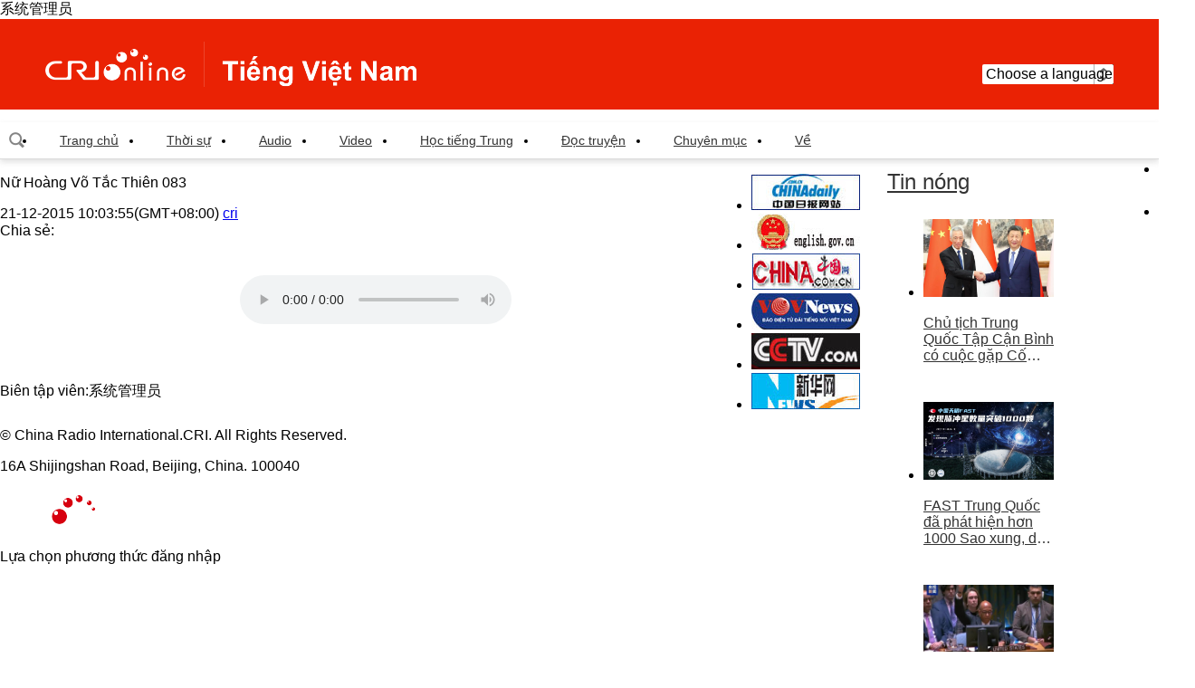

--- FILE ---
content_type: text/html
request_url: https://vietnamese.cri.cn/20151221/299e062b-c91a-4876-8d9d-213acb8f682f.html
body_size: 5716
content:
<!DOCTYPE html>
<html lang="en">
<head>
<meta charset="UTF-8" />
<meta http-equiv="X-UA-COMPATIBLE" content="IE=edge,chrome=1" />
<title title="">Nữ Ho&#224;ng V&#245; Tắc Thi&#234;n 083</title>
<link href="http://f2.cri.cn/M00/A6/4F/CqgNOlsy7L6ATCEpAAAAAAAAAAA1717156.resetCSS.css" rel="stylesheet" type="text/css" />
<link href="http://f2.cri.cn/M00/A6/4F/CqgNOlsy7L6ATCEpAAAAAAAAAAA1717156.common.css" rel="stylesheet" type="text/css" />
<link href="http://f2.cri.cn/M00/A6/4F/CqgNOlsy7L6ATCEpAAAAAAAAAAA1717156.article-ybl.css" rel="stylesheet" type="text/css" />
<link href="http://f2.cri.cn/M00/A6/4F/CqgNOlsy7L6ATCEpAAAAAAAAAAA1717156.articlePaging.css" rel="stylesheet" type="text/css" />
<script type="text/javascript" src="http://f2.cri.cn/M00/A6/4F/CqgNOlsy7L6Aa2kHAAAAAAAAAAA4158466.jquery.js"></script>
</head>
<body>
<div id="aeditor">系统管理员</div>
<div data-spm="EVs2SPP3iJZZ">
<div class="header-wrap">
<div class="header_con">
<div class="logo"><a href="//vietnamese.cri.cn/index.shtml">越南</a></div>
<div class="header-menu">
<div class="date_div left">
</div>
<div class="weather marR30 left">
</div>
<div class="languageSelect left">
<label> Choose a language
<select onchange="if(this.value!='')window.location=this.value" class="language">
<option>Choose a language
</option>
<option value="http://www.cri.cn/index.html?lang=zh-CN">Chinese Simplified
</option>
<option value="http://big5.cri.cn/">Chinese Traditional
</option>
<option value="http://albanian.cri.cn">Albanian
</option>
<option value="http://arabic.cri.cn">Arabic
</option>
<option value="http://belarusian.cri.cn/">Belarusian
</option>
<option value="http://bengali.cri.cn">Bengali
</option>
<option value="http://bulgarian.cri.cn">Bulgarian
</option>
<option value="http://cambodian.cri.cn">Cambodian
</option>
<option value="http://croatian.cri.cn">Croatian
</option>
<option value="http://czech.cri.cn">Czech
</option>
<option value="http://english.cri.cn">English
</option>
<option value="http://esperanto.cri.cn">Esperanto
</option>
<option value="http://filipino.cri.cn">Filipino
</option>
<option value="http://french.cri.cn">French
</option>
<option value="http://german.cri.cn">German
</option>
<option value="http://greek.cri.cn/">Greek
</option>
<option value="http://hausa.cri.cn">Hausa
</option>
<option value="http://hebrew.cri.cn/">Hebrew
</option>
<option value="http://hindi.cri.cn">Hindi
</option>
<option value="http://hungarian.cri.cn">Hungarian
</option>
<option value="http://indonesian.cri.cn">Indonesian
</option>
<option value="http://italian.cri.cn">Italian
</option>
<option value="http://japanese.cri.cn">Japanese
</option>
<option value="http://korean.cri.cn">Korean
</option>
<option value="http://laos.cri.cn">Laos
</option>
<option value="http://malay.cri.cn">Malay
</option>
<option value="http://mongol.cri.cn">Mongol
</option>
<option value="http://myanmar.cri.cn">Myanmar
</option>
<option value="http://nepal.cri.cn">Nepal
</option>
<option value="http://persian.cri.cn">Persian
</option>
<option value="http://polish.cri.cn">Polish
</option>
<option value="http://portuguese.cri.cn">Portuguese
</option>
<option value="http://pushtu.cri.cn">Pushtu
</option>
<option value="http://romanian.cri.cn">Romanian
</option>
<option value="http://russian.cri.cn">Russian
</option>
<option value="http://serbian.cri.cn">Serbian
</option>
<option value="http://sinhalese.cri.cn">Sinhalese
</option>
<option value="http://espanol.cri.cn">Spanish
</option>
<option value="http://swahili.cri.cn">Swahili
</option>
<option value="http://tamil.cri.cn">Tamil
</option>
<option value="http://thai.cri.cn">Thai
</option>
<option value="http://turkish.cri.cn/">Turkish
</option>
<option value="http://ukrainian.cri.cn">Ukrainian
</option>
<option value="http://urdu.cri.cn">Urdu
</option>
<option value="http://vietnamese.cri.cn">Vietnamese
</option>
</select>
</label>
</div>
<div class="clear"></div>
</div>
<div class="menu">
<div class="menu-name">Menu</div>
<div class="menu-icon"></div>
</div>
<div class="clear"></div>
</div>
</div>
<div class="menu-box-wrap">
<div class="menu-box">
<div class="menu-box-title">Menu<div class="menu-box-close"></div>
</div>
<ul>
<li><a href="//vietnamese.cri.cn/index.shtml">Trang chủ</a></li>
<li><a href="//vietnamese.cri.cn/news/index.shtml">Thời sự</a></li>
<li><a href="//vietnamese.cri.cn/audio/index.shtml">Audio</a></li>
<li><a href="//vietnamese.cri.cn/video/index.shtml">Video</a></li>
<li><a href="//vietnamese.cri.cn/chinese">Học tiếng Trung</a></li>
<li><a href="//vietnamese.cri.cn/novel">Đọc truyện</a></li>
<li><a href="//vietnamese.cri.cn/topic/index.shtml">Chuyên mục</a></li>
</ul>
</div>
</div>
<div class="all-bg"></div>
<div class="nav">
<div class="w1180">
<div class="nav-list left">
<div class="nav_a_hover tran_1"></div>
<ul>
<li><a href="//vietnamese.cri.cn/index.shtml" target="_blank">Trang chủ</a></li>
<li><a href="//vietnamese.cri.cn/news/index.shtml" target="_blank">Thời sự</a></li>
<li><a href="//vietnamese.cri.cn/audio/index.shtml" target="_blank">Audio</a></li>
<li><a href="//vietnamese.cri.cn/video/index.shtml" target="_blank">Video</a></li>
<li><a href="//vietnamese.cri.cn/chinese" target="_blank">Học tiếng Trung</a></li>
<li><a href="//vietnamese.cri.cn/novel" target="_blank">Đọc truyện</a></li>
<li><a href="//vietnamese.cri.cn/topic/index.shtml" target="_blank">Chuyên mục</a></li>
<li><a href="//vietnamese.cri.cn/us/index.shtml" target="_blank">Về</a></li>
<div class="clear"></div>
</ul>
</div>
<div class="nav-function right">
<div class="login left" style="display:none;">
<h2><a href="###">Đăng nhập</a></h2>
<h3><a href="###" class="tran_1">Senw<i class="tran_1"></i></a></h3>
<ul>
<li class="exit"><a href="###">Mag Log-out</a></li>
</ul>
</div>
<div class="nav-search nav-btn left">
<h2 class="tran_1"></h2>
<div class="nav-btn-eff">
<div class="nav-search-box nav-btn-box">
<form action="//www.google.com/search" method="get" target="_blank">
<label>
<input type="text" placeholder="Nhập nội dung tìm kiếm" name="q" />
<input type="hidden" name="ie" value="UTF-8" />
<input type="hidden" name="sitesearch" value="vietnamese.cri.cn" />
<input class="search" name="vs" value="vietnamese.cri.cn" type="hidden" />
</label>
</form>
</div>
</div>
</div>
<div class="clear"></div>
</div>
<div class="clear"></div>
</div>
</div></div>
<link rel="stylesheet" href="//rcrires.cri.cn/photoAlbum/cri/templet/common/DEPA1646793964340280/common.css">
<script>
$(function(){
	var y=new Date();
	var gy=y.getYear();
	var dName=new Array("Sunday","Monday","Tuesday","Wednesday","Thursday","Friday","Saturday");
	var mName=new Array("Jan ","Feb ","Mar ","Apr ","may ","Jun ","Jul ","Aug ","Sep ","Oct ","Nov ","Dec ");
	//$(".date_div").append("<FONT>"+ dName[y.getDay()] + " &nbsp;&nbsp; " + mName[y.getMonth()] + y.getDate() + "th"  + " &nbsp; " +y.getFullYear() + " &nbsp;&nbsp; "  + "</FONT>");
	$(".date_div").append("<FONT>"+ dName[y.getDay()] + ",&nbsp;" + y.getDate() + " &nbsp;" + mName[y.getMonth()] + "</FONT>");
});
</script>
<div class="w1180">
<div class="h20"></div>
<div class="w830 left">
<div class="caption marginTop15">
<p id="atitle">Nữ Ho&#224;ng V&#245; Tắc Thi&#234;n 083</p>
<div class="sign marginTop30 left">
<span>21-12-2015 10:03:55(GMT+08:00)</span>
<span class="marginLeft10"><a href="<!--E:Url-->" target="_blank" rel="nofollow"><a href="http://vietnamese.cri.cn/681/2015/12/21/1s217741.htm" target="_blank" rel="nofollow">cri</a></a></span>
</div>
<div class="right marginTop30">
<span class="left shareTix marginRight12">Chia sẻ:</span>
<div class="bdsharebuttonbox right"><a href="#" class="bds_fbook" data-cmd="fbook" title="分享到Facebook"></a><a href="#" class="bds_weixin" data-cmd="weixin" title="分享到微信"></a></div>
<div class="zalo-share-button" data-href="http://developers.zalo.me" data-oaid="579745863508352884" data-layout="2" data-color="blue" data-customize="false"></div>
<div class="clear"></div>
</div>
<div class="clear"></div>
</div>
<div class="content">
<div id="abody" class="abody" pageData='' isAutoPlay="">
<p /><p>
</p><p><table cellspacing="0" cellpadding="0" align="center">
<tbody>
<tr>
<td>
<div style="DISPLAY: none" id="n_0157A885">votacthien083.mp3</div>
<div id="audio_0157A885"></div>
<audio width="250" height="50"" src="//mod.cri.cn/vie/tm/votacthien/votacthien083.mp3" title="Nữ Ho&#224;ng V&#245; Tắc Thi&#234;n 083"  controlslist="nodownload" controls>
            <object width="250"" height="50" type="application/x-shockwave-flash" data="/media-player/flashme.swf">
<param name="movie" value="/media-player/flashme.swf" />
<param name="flashvars" value="controls=true&file=//mod.cri.cn/vie/tm/votacthien/votacthien083.mp3&isvideo=false&" />
<param name="allowScriptAccess" value="sameDomain" />
<parem name="play" value="true" />
<param name="menu" value="true" />
<param name="allowFullScreen" value="true" />
</object>
</audio>
</td></tr></tbody></table></p>
</div>
<div class="page-nav"></div>
</div>
<span class="editor">Biên tập viên:系统管理员</span>
<div class="h40"></div>
<div class="marginTop80">
</div>
</div>
<div class="w300 right marginLeft50">
<link rel="stylesheet" href="//rcrires.cri.cn/photoAlbum/cri/templet/common/DEPA1646793964340280/style.css">
<link rel="stylesheet" href="//rcrires.cri.cn/photoAlbum/cri/templet/common/DEPA1647243583381700/share_style.css">
<link type="text/css" rel="stylesheet" href="//rcrires.cri.cn/cri/vietnamese/include/vietnamese/right/style/style.css?1827e93bdc5ef1e3cd1d3d2469289ba6"/><div class="md_Vietnam_elseB">
<div class="md_hdc"></div>
<div class="md_hd">
<span class="mh_title">
<a href="https://vietnamese.cri.cn/news/index.shtml" target="_blank">Tin nóng</a>
</span>
<span class="mh_option">
<a href="https://vietnamese.cri.cn/news/index.shtml" target="_blank"></a>
</span>
</div>
<div class="md_bd">
<div class="Vietnam_elseB_con01">
<ul>
<li>
<div class="img_box">
<a href="https://vietnamese.cri.cn/2024/11/27/ARTIMgNgw5NIMBelYtpOCxRQ241127.shtml" target="_blank"><img src="https://p5crires.cri.cn/photoworkspace/cri/2024/11/27/2024112713392892166.jpg" width="144" height="86"></a>
</div>
<div class="text_box">
<p><a href="https://vietnamese.cri.cn/2024/11/27/ARTIMgNgw5NIMBelYtpOCxRQ241127.shtml" target="_blank">Chủ tịch Trung Quốc Tập Cận Bình có cuộc gặp Cố vấn nhà nước Singapore Lý Hiển Long</a></p>
</div>
</li>
<li class="last">
<div class="img_box">
<a href="https://vietnamese.cri.cn/2024/11/27/ARTIWEdaoIr8FFlKDw85qNHf241127.shtml" target="_blank"><img src="https://p2crires.cri.cn/photoworkspace/cri/2024/11/27/2024112710405962859.jpg" width="144" height="86"></a>
</div>
<div class="text_box">
<p><a href="https://vietnamese.cri.cn/2024/11/27/ARTIWEdaoIr8FFlKDw85qNHf241127.shtml" target="_blank">FAST Trung Quốc đã phát hiện hơn 1000 Sao xung, dẫn đầu thế giới</a></p>
</div>
</li><li>
<div class="img_box">
<a href="https://vietnamese.cri.cn/2024/11/26/ARTI0OGAwHfYK39ku5fo7AlD241126.shtml" target="_blank"><img src="https://p5crires.cri.cn/photoworkspace/cri/2024/11/26/2024112610564065529.jpg" width="144" height="86"></a>
</div>
<div class="text_box">
<p><a href="https://vietnamese.cri.cn/2024/11/26/ARTI0OGAwHfYK39ku5fo7AlD241126.shtml" target="_blank">Đại diện Trung Quốc: Mỹ một mình phủ quyết nghị quyết ngừng bắn ở Gaza khiến Hội đồng Bảo an Liên Hợp Quốc rơi vào tê liệt</a></p>
</div>
</li>
<li class="last">
<div class="img_box">
<a href="https://vietnamese.cri.cn/2024/11/25/ARTIROT44EOqjw7qZNOY6pfr241125.shtml" target="_blank"><img src="https://p3crires.cri.cn/photoworkspace/cri/2024/11/25/2024112511005322204.jpg" width="144" height="86"></a>
</div>
<div class="text_box">
<p><a href="https://vietnamese.cri.cn/2024/11/25/ARTIROT44EOqjw7qZNOY6pfr241125.shtml" target="_blank">Truyền thông Isreal: Israel trên nguyên tắc đã đồng ý dự thảo thỏa thuận ngừng bắn với Lebanon, nhưng chưa có phản hồi chính thức</a></p>
</div>
</li>
<div class="clear"></div>
</ul>
</div>
</div>
<div class="md_ftc"></div>
</div><div class="ELMTdh0wKrgYrHWsNikrMlpF220316" data-spm="Edh0wKrgYrHW">
<div class="vspace"></div>
</div><div class="md_Vietnam_elseB" data-spm="ERr1PD3ntzLv">
<div class="md_hdc"></div>
<div class="md_hd">
<span class="mh_title">
<a href="//vietnamese.cri.cn/topic/index.shtml" target="_blank">Chuyên mục tiêu điểm</a>
</span>
<span class="mh_option">
<a href="//vietnamese.cri.cn/topic/index.shtml" target="_blank"></a>
</span>
</div>
<div class="md_bd">
<div class="Vietnam_elseB_con02">
<ul>
<li>
<a href="http://vietnamese.cri.cn/special/392f49c0-c4e0-cc25-4db2-9b834a1355ba.html" target="_blank"><img src="https://p1crires.cri.cn/photoAlbum/cri/page/performance/img/2022/3/16/1647418037380_315.jpg"></a>
</li><li>
<a href="http://vietnamese.cri.cn/special/8c45ceda-dcdb-8c52-a7af-9967bb09761c.html" target="_blank"><img src="https://p5crires.cri.cn/photoAlbum/cri/page/performance/img/2022/3/16/1647418023437_748.jpg"></a>
</li>
</ul>
</div>
</div>
<div class="md_ftc"></div>
</div>
</div>
<script src="//rcrires.cri.cn/photoAlbum/cri/templet/common/DEPA1646892367737952/myanmar_shareToSnsCommon1.1.js" type="text/javascript" charset="utf-8"></script>
<div class="clear"></div>
</div>
<div class="h50"></div>
<div class="footer">
<div class="w1180">
<div class="h40"></div>
<ul>
<li class="left marginRight32">
<a href="//www.chinadaily.com.cn/" target="_blank">
<img src="//p2.cri.cn/M00/AC/CE/CqgNOltDF7qADDniAAAAAAAAAAA504.120x40.jpg" width="120" height="40" alt="中国日报网站_fororder_中国日报网站" title="中国日报网站" usemap=""/>
</a>
</li><li class="left marginRight32">
<a href="//english.gov.cn/" target="_blank">
<img src="//p2.cri.cn/M00/AC/CE/CqgNOltDGCKAc9bQAAAAAAAAAAA645.120x40.jpg" width="120" height="40" alt="中国政府网_fororder_中国政府网" title="中国政府网" usemap=""/>
</a>
</li><li class="left marginRight32">
<a href="//www.china.org.cn/" target="_blank">
<img src="//p2.cri.cn/M00/AC/CE/CqgNOltDGJWAe37WAAAAAAAAAAA127.120x40.jpg" width="120" height="40" alt="中国网_fororder_中国网" title="中国网" usemap=""/>
</a>
</li><li class="left marginRight32">
<a href="//vov.vn/" target="_blank">
<img src="//p2.cri.cn/M00/AC/CE/CqgNOltDGHyANOfRAAAAAAAAAAA791.120x40.jpg" width="120" height="40" alt="越南之声网站_fororder_越南之声网站" title="越南之声网站" usemap=""/>
</a>
</li><li class="left marginRight32">
<a href="//english.cctv.com/" target="_blank">
<img src="//p2.cri.cn/M00/AC/CE/CqgNOltDGGOAHRpqAAAAAAAAAAA304.120x40.jpg" width="120" height="40" alt="央视网_fororder_央视网" title="央视网" usemap=""/>
</a>
</li><li class="left marginRight32">
<a href="//www.chinaview.cn/" target="_blank">
<img src="//p2.cri.cn/M00/AC/CE/CqgNOltDGEqAFtYoAAAAAAAAAAA167.120x40.jpg" width="120" height="40" alt="新华网_fororder_新华网" title="新华网" usemap=""/>
</a>
</li>
<div class="clear"></div>
</ul>
<p class="marginTop30">© China Radio International.CRI. All Rights Reserved.</p>
<p>16A Shijingshan Road, Beijing, China. 100040</p>
</div>
</div>
<script src="//f2.cri.cn/M00/A6/4F/CqgNOlsy7L6Aa2kHAAAAAAAAAAA4158466.s_code.js" type="text/javascript" charset="utf-8"></script>
<script>
var _hmt = _hmt || [];
(function() {
  var hm = document.createElement("script");
   hm.src = "https://hm.baidu.com/hm.js?e13f001a4119c41cfa22cff23cd3fee1";
  var s = document.getElementsByTagName("script")[0]; 
  s.parentNode.insertBefore(hm, s);
})();
  //百度统计audio radio
    $(function() {

        var myaudios = document.getElementsByTagName('audio');
        var myvideos = document.getElementsByTagName('video');
        for (var i = 0; i < myaudios.length; i++) {
            playerMonitorAudio(myaudios[i]);
        }
        for (var j = 0; j < myvideos.length; j++) {
            playerMonitor(myvideos[j]);
        }
        function playerMonitor(element) {
            element.addEventListener('play', myHandlerBaidu, false);
            element.addEventListener('pause', myHandlerBaidu, false);
        }
        function myHandlerBaidu(e) {
            var newTitle = e.target.title || '-'
            if(e.type=="play"){
                _hmt.push(['_trackEvent', 'video', 'play', newTitle]);
            }
            if(e.type=="pause"){
                _hmt.push(['_trackEvent', 'video', 'pause', newTitle]);
            } 
        }
        function playerMonitorAudio(element) {
            element.addEventListener('play', myHandlerBaiduAudio, false);
            element.addEventListener('pause', myHandlerBaiduAudio, false);
        }
        function myHandlerBaiduAudio(e) {
            var newTitle = e.target.title || '-'
            if(e.type=="play"){
                _hmt.push(['_trackEvent', 'audio', 'play', newTitle]);
            }
            if(e.type=="pause"){
                _hmt.push(['_trackEvent', 'audio', 'pause', newTitle]);
            } 
        }
          
    }) 
</script>
<div class="share-fix">
<div class="share-fix-con">
<ul>
<li class="share-Facebook">
<div class="share-float share-float-pic3">
<ul>
<li class="facebookOne"><a href="https://www.facebook.com/criviet/" target="_blank"></a></li>
<li class="facebookTwo"><a href="https://www.facebook.com/crilearningchinese/" target="_blank"></a></li>
<li class="facebookThree"><a href="https://www.facebook.com/crihopthungocanh/" target="_blank"></a></li>
<li class="facebookFore"><a href="https://www.facebook.com/crituoitre/" target="_blank"></a></li>
</ul>
</div>
</li>
<li class="share-chinaCloud">
<a href="http://vietnamese.china.com/" target="_blank"></a>
</li>
</ul>
</div>
</div>
<div class="win-a win-all">
<div class="win-a-box">
<div class="win-a-top"><a><img src="//f2.cri.cn/M00/A6/4F/CqgNOlsy7L6AOPbdAAAAAAAAAAA5089414.logo_02.png" /></a></div>
<div class="win-a-inner">
<dl>
<dt>Lựa chọn phương thức đăng nhập</dt>
<dd>
<a href="http://member.cri.cn/oauth/facebook?returnUrl=http://vietnamese.crionline.cn" class="login-Facebook"></a>
<a href="http://member.cri.cn/oauth/wx?returnUrl=http://vietnamese.crionline.cn" class="login-weixin" style="margin:0 100px 0 50px"></a>
<a href="http://member.cri.cn/oauth/zalo?returnUrl=http://vietnamese.crionline.cn" class="login-Zalo"></a>
</dd>
</dl>
</div>
</div>
</div>
<div class="backTop"><a class="tran_1"></a></div>
<div class="all_bg"></div>
<script>window._bd_share_config={"common":{"bdSnsKey":{},"bdText":"","bdMini":"2","bdMiniList":false,"bdPic":"","bdStyle":"0","bdSize":"24"},"share":{}};with(document)0[(getElementsByTagName('head')[0]||body).appendChild(createElement('script')).src='http://bdimg.share.baidu.com/static/api/js/share.js?v=89860593.js?cdnversion='+~(-new Date()/36e5)];</script>
<script src="https://sp.zalo.me/plugins/sdk.js"></script>
<script src="http://f2.cri.cn/M00/A6/4F/CqgNOlsy7L6Aa2kHAAAAAAAAAAA4158466.common.js" type="text/javascript" charset="utf-8"></script>
<script type="text/javascript" src="http://f2.cri.cn/M00/A6/4F/CqgNOlsy7L6Aa2kHAAAAAAAAAAA4158466.articlePaging.js"></script>
<script type="text/javascript" src="http://f2.cri.cn/M00/A6/4F/CqgNOlsy7L6Aa2kHAAAAAAAAAAA4158466.cri-comment.js"></script>
<script type="text/javascript" src="http://f2.cri.cn/M00/A6/4F/CqgNOlsy7L6Aa2kHAAAAAAAAAAA4158466.content.js"></script>
</body>
</html>

--- FILE ---
content_type: text/css
request_url: https://rcrires.cri.cn/photoAlbum/cri/templet/common/DEPA1646793964340280/style.css
body_size: 6206
content:
@charset "utf-8";
*{-webkit-text-size-adjust: none;text-size-adjust: none;}  
body{background-color: #ffffff;margin-top:0;font-family: Arial, Verdana, simsun, sans-serif;margin:0 auto;}
#page_body {background-color: #ffffff;min-width: 1200px;}
.column_wrapper{width: 1180px;margin: 0 auto;}
.column_wrapper_1920.lunbo {display: block;background: #f5f5e8;}
.column_wrapper_1920.play {background: #ea2204;height: 400px;}
.vspace {display: block;}
.m_loadMore {display: none;}
.w705{width:705px;}
.w830{width:830px;}
.md_Vietnam_trung .md_hd .mh_option {display: none;}
.md_Vietnam_ip {display: none;}
/* home */
.Vietnam_page_lunbo {overflow: hidden;height: 338px;}
.Vietnam_page_lunbo .banner-a-text{display:none;}
.Vietnam_page_lunbo .bannerBox{height:338px;overflow:hidden;}
.Vietnam_page_lunbo .banner-a-img{position:relative;overflow:hidden;width:600px;height:338px;float: left;}
.Vietnam_page_lunbo .banner-a-img ul{width:10000px;}
.Vietnam_page_lunbo .banner-a-img li{float:left;}
.Vietnam_page_lunbo .banner-a-img li a{display:block;}
.Vietnam_page_lunbo .banner-a-li{background:#4d4d4d;float: left;width: 580px;}
.Vietnam_page_lunbo .banner-a-li ul{margin:20px;}
.Vietnam_page_lunbo .banner-a-li ul li{z-index:10;position:relative;border-bottom: 1px solid #838383;/* padding-bottom:10px; */margin-bottom:23px; min-height:48px;}
.Vietnam_page_lunbo .banner-a-li ul li .figcaption .fxbtwo{color:#ffffff;font-size:18px;display:inline-block;line-height:24px;font-weight:bold;overflow: hidden;
    text-overflow: ellipsis;
    display: -webkit-box;
    -webkit-line-clamp: 2;
    -webkit-box-orient: vertical;}
	.Vietnam_page_lunbo .banner-a-li ul li .figcaption  a{color:#ffffff;font-size:18px;display:inline-block;line-height:24px;font-weight:bold;overflow: hidden;
    text-overflow: ellipsis;
    display: -webkit-box;
    -webkit-line-clamp: 2;
    -webkit-box-orient: vertical;}
.Vietnam_page_lunbo .banner-a-li ul li.textOne{/* padding-bottom:15px; */min-height:138px;}
.Vietnam_page_lunbo .banner-a-li ul li.textOne .figcaption .fxbtwo{color:#ffffff;font-size:28px;display:inline-block;line-height:36px;font-weight:bold;overflow: hidden; text-overflow: ellipsis;
    display: -webkit-box;
    -webkit-line-clamp: 3;
    -webkit-box-orient: vertical;}
	.Vietnam_page_lunbo .banner-a-li ul li.textOne .figcaption  a{color:#ffffff;font-size:28px;display:inline-block;line-height:36px;font-weight:bold;overflow: hidden; text-overflow: ellipsis;
    display: -webkit-box;
    -webkit-line-clamp: 3;
    -webkit-box-orient: vertical;}
.Vietnam_page_lunbo .banner-a-li ul li.textOne dd{color:#ffffff;font-size:14px;height:44px;line-height:18px;margin-top:10px;}
.Vietnam_page_lunbo .banner-a-li li:nth-of-type(3){border-bottom:none;}
.Vietnam_page_lunbo .banner-a-li li.active .figcaption .fxbtwo{color:#ea2204!important;}

.Vietnam_page_ind01 .left_box {width: 580px;height: 125px;float: left;}
.Vietnam_page_ind01 .left_box img {width: 100%;height: 100%;}
.Vietnam_page_ind01 .right_box {width: 580px;height: 125px;float: right;} 
.Vietnam_page_ind01 .right_box img {width: 100%;height: 100%;}

.md_Vietnam_page .md_hd {height: 50px;margin-bottom: 30px;}
.md_Vietnam_page .md_hd .mh_title {color: #222222;font-size: 30px;display: inline-block;height: 47px;line-height: 40px;border-bottom: 3px solid #ea2204;}
.md_Vietnam_page .md_hd .mh_title a {text-decoration: none;}
.md_Vietnam_page .md_hd .mh_option {display: none;}

.Vietnam_page_con01 ul li {width: 380px;height: auto;float: left;margin-right: 20px;}
.Vietnam_page_con01 ul li.last {margin-right: 0;}
.Vietnam_page_con01 ul li .text_box {margin-top: 15px;}
.Vietnam_page_con01 ul li .text_box p {line-height: 26px;}
.Vietnam_page_con01 ul li .text_box p a {font-size: 20px;color: #222222;}

.column_wrapper_1920 {width: 100%;height: 325px;padding-top: 40px;}
.w380 {width: 380px;float: left;margin-right: 20px;}
.w380.last {margin-right: 0;}
.md_Vietnam_lunbo .md_hd {height: 50px;}
.md_Vietnam_lunbo .md_hd .mh_title {font-size: 26px;height: 50px;line-height: 40px;}

.Vietnam_lunbo_con01 .slideBox1{position:relative;width:380px;height:214px;overflow:hidden;float:left;}
.Vietnam_lunbo_con01 .slideBox1 .con{position:relative;width:100%;height:100%;overflow:hidden;}
.Vietnam_lunbo_con01 .slideBox1 .infinity{width:98000px;}
.Vietnam_lunbo_con01 .slideBox1 .pic{float:left;margin-top:0px;}
.Vietnam_lunbo_con01 .slideBox1 .pic li{float:left;position:relative;width:380px;overflow:hidden;}
.Vietnam_lunbo_con01 .slideBox1 .pic img{width:380px;height:214px;}
.Vietnam_lunbo_con01 .slideBox1 .pic .layer{position:absolute;left:0;bottom:0px;width:100%;height:73px;background:url("//p5crires.cri.cn/photoAlbum/cri/templet/common/DEPA1646793964340280/CqgNOlsy7L6AOPbdAAAAAAAAAAA5089414.bjt-01.png") repeat-x;}
.Vietnam_lunbo_con01 .slideBox1 .title{text-align:left;padding-left:10px;height:52px;}
.Vietnam_lunbo_con01 .slideBox1 .title a{color:#fff;font-size:20px;height:auto;line-height:26px;}
.Vietnam_lunbo_con01 .slideBox1 .title a:hover{text-decoration:underline;}
.Vietnam_lunbo_con01 .slideBox1 .menu{position:absolute;left:135px;bottom:10px;/*width:110px;*/height:10px;text-align:right;line-height:0;overflow:hidden;padding-right:2%; z-index:999;}
.Vietnam_lunbo_con01 .slideBox1 .menu a{display:inline-block;zoom:1;width:10px;height:10px;margin:0 4px;background: url("//p5crires.cri.cn/photoAlbum/cri/templet/common/DEPA1646793964340280/CqgNOlsy7L6AOPbdAAAAAAAAAAA5089414.tm.png") no-repeat;text-indent: -999px;white-space:nowrap;overflow:hidden;cursor:pointer;outline:none;}
.Vietnam_lunbo_con01 .slideBox1 .menu a.current{background:url("//p5crires.cri.cn/photoAlbum/cri/templet/common/DEPA1646793964340280/CqgNOlsy7L6AOPbdAAAAAAAAAAA5089414.btm.png") no-repeat;}
.Vietnam_lunbo_con01 .slideBox1 .arrow {position:absolute;z-index:5;left:0px;top:50%;width:36px;height:50px;margin-top:-25px; background:url("//p5crires.cri.cn/photoAlbum/cri/templet/common/DEPA1646793964340280/CqgNOlsy7L6AOPbdAAAAAAAAAAA5089414.prev0.png")  no-repeat;text-indent:-999px;white-space:nowrap;overflow:hidden;cursor: pointer;outline:none;opacity:0.4;filter:progid:DXImageTransform.Microsoft.Alpha(opacity=40);}
.Vietnam_lunbo_con01 .slideBox1 .arrow-prev:hover{background:url("//p5crires.cri.cn/photoAlbum/cri/templet/common/DEPA1646793964340280/CqgNOlsy7L6AOPbdAAAAAAAAAAA5089414.prev0.png");opacity: 1;filter:progid:DXImageTransform.Microsoft.Alpha(opacity=100);}
.Vietnam_lunbo_con01 .slideBox1 .arrow-next{left:auto;right:0px;background:url("//p5crires.cri.cn/photoAlbum/cri/templet/common/DEPA1646793964340280/CqgNOlsy7L6AOPbdAAAAAAAAAAA5089414.next0.png") no-repeat;opacity:0.4;filter:progid:DXImageTransform.Microsoft.Alpha(opacity=40);}
.Vietnam_lunbo_con01 .slideBox1 .arrow-next:hover{background: url("//p5crires.cri.cn/photoAlbum/cri/templet/common/DEPA1646793964340280/CqgNOlsy7L6AOPbdAAAAAAAAAAA5089414.next0.png");opacity: 1;filter:progid:DXImageTransform.Microsoft.Alpha(opacity=100);}
.Vietnam_lunbo_con01 .slideBox1 .arrow.disabled,.slideBox1 .menu.disabled{display:none;}

.Vietnam_page_con02 ul li {width: 380px;height: auto;float: left;margin-right: 20px;}
.Vietnam_page_con02 ul li.last {margin-right: 0;}
.Vietnam_page_con02 ul li .text_box {margin-top: 15px;}
.Vietnam_page_con02 ul li .text_box p {line-height: 26px;}
.Vietnam_page_con02 ul li .text_box p a {font-size: 20px;color: #fff;    overflow: hidden; text-overflow: ellipsis;  -webkit-line-clamp: 2; -webkit-box-orient: vertical;  display: -webkit-box;}
.Vietnam_page_con02 ul li .img_box {position: relative;}
.Vietnam_page_con02 ul li .img_box .bfq {width: 60px;height: 60px;position: absolute;left: 0;bottom: 0;background: url(//p5crires.cri.cn/photoAlbum/cri/templet/common/DEPA1646793964340280/CqgNOlsy7L6AOPbdAAAAAAAAAAA5089414.bfq-01.png) no-repeat;}

.Vietnam_page_con03 ul li {width: 580px;height: 125px;float: left;margin-right: 20px;margin-top: 30px;}
.Vietnam_page_con03 ul li.last {margin-right: 0;}
.Vietnam_page_con03 ul li img {width: 100%;height: 100%;}

/* news */
.Vietnam_news_ind01 .NewsTitle{background:#f4f4f4;height:80px;}
.Vietnam_news_ind01 .NewsTitle .span{font-size:30px;color:#222222;margin-left:30px;line-height:80px;}
.Vietnam_news_ind01 .NewsTitle .card-btn{margin-right:30px;}
.Vietnam_news_ind01 .NewsTitle .card-btn .bg{display:inline-block;height:77px;line-height:80px;border-bottom:3px solid #f4f4f4;color:#999999;font-size:20px;cursor:pointer;text-decoration:none;}
.Vietnam_news_ind01 .NewsTitle .card-btn .a{color:#222222;border-bottom:3px solid #ea2204;}

.Vietnam_news_ind01 .card-inner ul li{padding:24px 0px;border-bottom:1px solid #dddddd;}
.Vietnam_news_ind01 .card-inner ul li:nth-of-type(10){border-bottom:none;}
.Vietnam_news_ind01 .card-inner ul li a{display:inline-block;width:910px;font-size:20px;color:#333333;line-height:26px;}
.Vietnam_news_ind01 .card-inner ul li span{font-size:14px;color:#999999;line-height:26px;}
.Vietnam_news_ind01 .more-b{text-align:center;font-size:14px;margin-top: 30px;margin-bottom: 50px;}
.Vietnam_news_ind01 .more-b a{display:inline-block!important;height:30px;line-height:30px;color:#ea2204;border:1px #ea2204 solid;border-radius:3px;padding:0 15px;cursor:pointer;}
.Vietnam_news_ind01 .more-b a:hover{color:#fff;background:#ea2204;text-decoration:none;}

.w705 {float: left;width: 705px;}
.w455 {float: right;width: 455px;}

.md_Vietnam_audio .md_hd {font-size: 30px;color: #222222;display: inline-block;width: 100%;padding-left: 20px;height: 58px;line-height: 58px;background: #ececec;border: 1px solid #dddddd;box-sizing: border-box;}
.md_Vietnam_audio .md_hd .mh_title a {color: #222222;}
.Vietnam_audio_con01 ul li {position: relative;height: 365px;background: url(//p5crires.cri.cn/photoAlbum/cri/templet/common/DEPA1646793964340280/CqgNOlsy7L6AOPbdAAAAAAAAAAA5089414.topPlayer-bjt.png) no-repeat;}
.Vietnam_audio_con01 ul li h3{font-size:40px;color:#ffffff;position:absolute;left:20px;top:45px;line-height:40px;width:550px;}
.Vietnam_audio_con01 ul li span{font-size:16px;color:#ffffff;position:absolute;left:20px;top:105px;}
.Vietnam_audio_con01 ul li .button{position:absolute;right:50px;top:45px;}
.Vietnam_audio_con01 .button .player-play{width:80px;height:80px;background:url("//p5crires.cri.cn/photoAlbum/cri/templet/common/DEPA1646793964340280/CqgNOlsy7L6AOPbdAAAAAAAAAAA5089414.playerBtn-01.png") 0 0px no-repeat;cursor:pointer;}
.Vietnam_audio_con01 .button .player-pasue{width:80px;height:80px;background:url("//p5crires.cri.cn/photoAlbum/cri/templet/common/DEPA1646793964340280/CqgNOlsy7L6AOPbdAAAAAAAAAAA5089414.playerBtn-01.png") -80px 0 no-repeat;cursor:pointer;}

.Vietnam_audio_ind01 a {display: inline-block;}
.Vietnam_audio_ind01 a.last {margin-top: 19px;}

.Vietnam_audio_con02 {border: solid 1px #ea2204;box-sizing: border-box;border-top: none;}
.Vietnam_audio_con02 ul li {width: 356px;float: left;    margin-left: 28px;margin-top: 28px;margin-bottom: 38px;}
.Vietnam_audio_con02 .img_box {width: 356px;height: 200px;}
.Vietnam_audio_con02 .img_box img {width: 100%;height: 100%;}
.Vietnam_audio_con02 .text_box p a {font-size: 18px;line-height: 24px;color: #343434;margin-top: 10px}
.Vietnam_audio_con02 .text_box p {width: 100%;}

.Vietnam_audio_con03 {height: 260px;border: solid 1px #dddddd;box-sizing: border-box;border-top: none;}
.Vietnam_audio_con03 .weekPlayer-content{padding:18px;}
.Vietnam_audio_con03 .weekPlayer-content .timeTitle{font-size:20px;color:#222222;line-height:42px;}
.Vietnam_audio_con03 .weekPlayer-content .brief{font-size:14px;color:#555555;line-height:18px;}

.Vietnam_page_con04 ul li {width: 380px;height: auto;float: left;margin-right: 20px;margin-bottom: 20px; height: 275px;}
.Vietnam_page_con04 ul li.last {margin-right: 0;}
.Vietnam_page_con04 ul li .text_box {margin-top: 15px;}
.Vietnam_page_con04 ul li .text_box p {line-height: 26px;}
.Vietnam_page_con04 ul li .text_box p a {font-size: 20px;color: #222; overflow: hidden; text-overflow: ellipsis; -webkit-line-clamp: 2; -webkit-box-orient: vertical; display: -webkit-box;}
.Vietnam_page_con04 ul li .img_box {position: relative;}
.Vietnam_page_con04 ul li .img_box .bfq {width: 60px;height: 60px;position: absolute;left: 0;bottom: 0;background: url(//p5crires.cri.cn/photoAlbum/cri/templet/common/DEPA1646793964340280/CqgNOlsy7L6AOPbdAAAAAAAAAAA5089414.bfq-01.png) no-repeat;}

.w580 {width: 580px;float: left;margin-right: 20px;margin-bottom: 45px;}
.w580.last {margin-right: 0;}
.md_Vietnam_trung .md_hd {font-size: 30px;color: #222222;display: inline-block;width: 100%;padding-left: 20px;height: 58px;line-height: 58px;background: #ececec;box-sizing: border-box;}
.md_Vietnam_trung .md_hd .mh_title a {color: #222222;}
.Vietnam_trung_con01 {margin-top: 30px;}
.Vietnam_trung_con01 .left_box {float: left;width: 270px;height: 205px;}
.Vietnam_trung_con01 .left_box img {width: 100%;height: 100%;}
.Vietnam_trung_con01 .right_box {width: 300px;float: right;}
.Vietnam_trung_con01 .right_box ul li {line-height: 18px;}
.Vietnam_trung_con01 .right_box ul li p a {font-size: 14px;color: #333333;line-height: 20px;}

.Vietnam_imglist_ind01 img {width: 1180px;height: 255px;}
.Vietnam_imglist_ind02 ul li {float: left;margin-right: 20px;margin-bottom: 20px;}
.Vietnam_imglist_ind02 ul li.last {margin-right: 0;}
.Vietnam_imglist_ind02 img {width: 580px;height: 125px;}

.Vietnam_textlist_ind01 .caption{border-bottom:1px solid #dddddd;margin-top: 15px;text-align: center;}
.Vietnam_textlist_ind01 .caption p{font-size:40px;color:#333333;line-height:52px;}
.Vietnam_textlist_ind01 .caption .sign{height:32px;line-height:32px;}
.Vietnam_textlist_ind01 .caption .sign span{font-size:13px;color:#999999;}
.Vietnam_textlist_ind01 .caption .sign span a{font-size:13px;color:#999999;}
.Vietnam_textlist_ind01 .caption .shareTix{line-height:36px;font-size:13px;color:#999999;}
.Vietnam_textlist_ind01 .caption .zalo-share-button{width: 17px!important;height: 17px!important;float: right;margin-right: 7px;margin-top: 6px;}
.Vietnam_textlist_ind01 .content{padding:30px 0px;}
.Vietnam_textlist_ind01 .content p{line-height:30px;font-size:18px;color:#555555;margin-bottom:20px;}
.Vietnam_textlist_ind01 .content strong{font-size:18px;}

.column_wrapper_1244 {width: 1244px;margin: 0 auto;}
.Vietnam_elseA_ind01 a img {width: 1244px;height: 202px;}

.md_Vietnam_elseA .md_hd {clear: both;overflow: hidden;margin-bottom: 10px;background-repeat: no-repeat;line-height: 30px;}
.md_Vietnam_elseA .md_hd .mh_option {float: right;color: #000;}
.md_Vietnam_elseA .md_hd .mh_option {color: #000;}
.md_Vietnam_elseA .md_hd .mh_title a {color: #000;float: left;margin-right: 10px;font-weight: bold;font-size: 14px;}
.Vietnam_elseA_con01 ul li {width: 250px;margin-right: 81px;float: left;}
.Vietnam_elseA_con01 ul li.last {margin-right: 0;}
.Vietnam_elseA_con01 ul li .img_box {width: 100%;}
.Vietnam_elseA_con01 ul li .img_box img {width: 100%;}
.Vietnam_elseA_con01 ul li .text_box p {font-size: 14px;table-layout: fixed;word-break: break-all;overflow: hidden;line-height: 25px;text-align: center;font-weight: normal;}
.Vietnam_elseA_con01 ul li .text_box p a {font-size: 14px;color: #000;}

.Vietnam_elseA_con02 ul li {width: 354px;margin-right: 91px;float: left;}
.Vietnam_elseA_con02 ul li.last {margin-right: 0;}
.Vietnam_elseA_con02 ul li .img_box {width: 100%;}
.Vietnam_elseA_con02 ul li .img_box img {width: 100%;}
.Vietnam_elseA_con02 ul li .text_box p {font-size: 14px;table-layout: fixed;word-break: break-all;overflow: hidden;line-height: 25px;text-align: center;font-weight: normal;}
.Vietnam_elseA_con02 ul li .text_box p a {font-size: 14px;color: #000;}

.column_wrapper_1180 {width: 1180px;margin: 0 auto;}
.w830 {width: 830px;float: left;}
.w300 {width: 300px;float: right;}
.md_Vietnam_elseB .md_hd {height: 50px;}
.md_Vietnam_elseB .md_hd .mh_title a {color: #333333;font-size: 24px;display: inline-block;height: 50px;line-height: 50px;}
.Vietnam_elseB_con01 ul li {width: 144px;float: left;margin-right: 12px;margin-bottom: 20px;}
.Vietnam_elseB_con01 ul li.last {margin-right: 0;}
.Vietnam_elseB_con01 ul li .img_box {width: 100%;}
.Vietnam_elseB_con01 ul li .img_box img {width: 100%;}
.Vietnam_elseB_con01 ul li .text_box {line-height: 18px;height: 76px;margin-top: 15px;}
.Vietnam_elseB_con01 ul li .text_box p a {font-size: 16px;color: #333333;     overflow: hidden;
    text-overflow: ellipsis;
    -webkit-line-clamp: 3;
    display: -webkit-box;
    -webkit-box-orient: vertical;}
.Vietnam_elseB_con02 ul li {margin-bottom: 10px;}
.Vietnam_elseB_con02 ul li a img{width: 300px;height: 65px;}

.Vietnam_elseB_ind01 .title {font-size: 40px;color: #333333;line-height: 52px;}
.Vietnam_elseB_ind01 .sign {height: 32px;line-height: 32px;margin-top: 30px;float: left;}
.Vietnam_elseB_ind01 .sign .sign_time {font-size: 13px;color: #999999;}
.Vietnam_elseB_ind01 .sign .sign_cri a{margin-left: 10px;font-size: 13px;color: #999999;}
.Vietnam_elseB_ind01 .iconbox .shareTix {line-height: 36px;font-size: 13px;color: #999999;float: left;margin-right: 12px;}

.Vietnam_elseB_ind01 .iconbox {height: 36px;float: right;margin-top: 30px;}
.Vietnam_elseB_ind01 .iconbox div {display: inline-block;border-radius: 3px;}
.Vietnam_elseB_ind01 .iconbox div.fbk {float: left;font-size: 12px;padding-left: 17px;line-height: 16px; height: 16px;background-image: url(//p5crires.cri.cn/photoAlbum/cri/templet/common/DEPA1646793964340280/icons_0_16.png?v=d754dcc0.png);background-repeat: no-repeat;cursor: pointer; margin: 8px 6px 8px 0;}
.Vietnam_elseB_ind01 .iconbox div.wx {float: left;font-size: 12px;padding-left: 17px;line-height: 16px; height: 16px;background-image: url(//p5crires.cri.cn/photoAlbum/cri/templet/common/DEPA1646793964340280/icons_0_16.png?v=d754dcc0.png);background-repeat: no-repeat;cursor: pointer; margin: 8px 6px 8px 0;}
.Vietnam_elseB_ind01 .iconbox div.fbk {background-position: 0 -1352px;}
.Vietnam_elseB_ind01 .iconbox div.wx {background-position: 0 -1612px;} 

.Vietnam_elseB_ind02 p {line-height: 30px;font-size: 18px;color: #555555;margin-bottom: 20px;}
.Vietnam_elseB_ind02 p img {max-width:100%;height:auto;}
.Vietnam_elseB_ind02 .page-nav {font-size: 0;line-height: 0;margin-top: 20px;text-align: center;width: 100%;margin-bottom: 60px;}
.Vietnam_elseB_ind02 .editor {font-size: 14px;color: #666666;display: inline-block;width: 100%;padding-left: 20px;height: 50px;line-height: 50px;background: #f4f4f4;}

.Vietnam_elseB_ind02 p video {max-width: 730px;height: auto;}
.Vietnam_elseB_ind02 p a {font-size: 20px;color: #222222;}
.Vietnam_elseB_ind02 .page-nav ul{padding: 0;}

.Vietnam_elseB_ind02 .todayPlayer {height: 280px;border-bottom: 1px solid #dddddd;}
.Vietnam_elseB_ind02 .todayPlayer .title {font-size: 30px;color: #222222;line-height: 40px;}
.Vietnam_elseB_ind02 .todayPlayer .todayPlayer_con {margin-top: 20px;}
.Vietnam_elseB_ind02 .todayPlayer .todayPlayer_con .left_box {float: left;}
.Vietnam_elseB_ind02 .todayPlayer .todayPlayer_con .left_box img {width: 300px;height: 180px;}
.Vietnam_elseB_ind02 .todayPlayer .todayPlayer_con .right_box {float: right;width: 500px;}
.Vietnam_elseB_ind02 .todayPlayer .todayPlayer_con .right_box h3 {font-size: 20px;color: #222222;line-height: 35px;padding-bottom: 90px;}
.Vietnam_elseB_ind02 .todayPlayer .todayPlayer_con .right_box .btn_box {margin-top: 15px;}
.Vietnam_elseB_ind02 .todayPlayer .todayPlayer_con .right_box .btn_box .player-play {width: 100px;height: 30px;border-radius: 5px;background: #ea2204;font-size: 16px;color: #ffffff;line-height: 30px;text-align: center;cursor: pointer;}
.Vietnam_elseB_ind02 .todayPlayer .todayPlayer_con .right_box .btn_box .player-pasue {width: 100px;height: 30px;border-radius: 5px;background: #ea2204;font-size: 16px;color: #ffffff;line-height: 30px;text-align: center;cursor: pointer;display: none;}

.Vietnam_elseB_ind02 .host .host_con {width: 670px;margin: 0 auto;margin-top: 20px;}
.Vietnam_elseB_ind02 .host .title {font-size: 30px;color: #222222;line-height: 40px;}
.Vietnam_elseB_ind02 .host .host_con .left_box {float: left;}
.Vietnam_elseB_ind02 .host .host_con .left_box img {width: 120px;height: 160px;}
.Vietnam_elseB_ind02 .host .host_con .right_box {width: 520px;float: right;}
.Vietnam_elseB_ind02 .host .host_con .right_box h3 {font-size: 20px;color: #222222;line-height: 38px;}
.Vietnam_elseB_ind02 .host .host_con .right_box p {font-size: 14px;color: #555555;line-height: 18px;}

.Vietnam_elseB_ind02 .afterPlayer .title {width: 810px;padding-left: 20px;height: 60px;line-height: 60px;background: #f4f4f4;font-size: 30px;color: #222222;}
.Vietnam_elseB_ind02 .afterPlayer .afterPlayer_con ul li {width: 830px;padding-top: 18px;padding-bottom: 30px;border-bottom: 1px solid #dddddd;}
.Vietnam_elseB_ind02 .afterPlayer .afterPlayer_con ul li h3 {font-size: 20px;color: #222222;line-height: 35px;}
.Vietnam_elseB_ind02 .afterPlayer .afterPlayer_con ul li .btn_box {margin-top: 15px;}
.Vietnam_elseB_ind02 .afterPlayer .afterPlayer_con ul li .btn_box .player-play {width: 100px;height: 30px;border-radius: 5px;background: #ea2204;font-size: 16px;color: #ffffff;line-height: 30px;text-align: center;cursor: pointer;}
.Vietnam_elseB_ind02 .afterPlayer .afterPlayer_con ul li .btn_box .player-pasue {width: 100px;height: 30px;border-radius: 5px;background: #ea2204;font-size: 16px;color: #ffffff;line-height: 30px;text-align: center;cursor: pointer;display: none;}

.Vietnam_elseB_ind03 .xx-title01 {color:#444;border-bottom: 1px solid #dddddd;padding-bottom: 20px;}
.Vietnam_elseB_ind03 .xx-comment-box .leftPhoto{float:left; width:70px; height:70px;border:1px solid #b2b2b2;}
.Vietnam_elseB_ind03 .xx-comment-box .leftPhoto img{width:70px; height:70px;}
.Vietnam_elseB_ind03 .xx-comment-box .rightComment{float:left; padding-left:18px;width:660px;}
.Vietnam_elseB_ind03 .xx-comment-box .rightComment .taskarea{width:558px; height:138px; border:1px solid #b2b2b2;}
.Vietnam_elseB_ind03 .xx-login-box ul li{float:left; width:112px; height:46px; background:url(//p5crires.cri.cn/photoAlbum/cri/templet/common/DEPA1646793964340280/CqgNOlsy7L6AOPbdAAAAAAAAAAA5089414.login-01.png) 0 0 no-repeat; padding-right:39px; cursor:pointer;}
.Vietnam_elseB_ind03 .xx-login-box ul li a{display:block; width:112px; height:46px;}
.Vietnam_elseB_ind03 .xx-login-box ul li.Facebook{background:url(//p5crires.cri.cn/photoAlbum/cri/templet/common/DEPA1646793964340280/CqgNOlsy7L6AOPbdAAAAAAAAAAA5089414.login-01.png) 0 -46px no-repeat;}
.Vietnam_elseB_ind03 .xx-login-box ul li.Weixin{background:url(//p5crires.cri.cn/photoAlbum/cri/templet/common/DEPA1646793964340280/CqgNOlsy7L6AOPbdAAAAAAAAAAA5089414.login-01.png) 0 -138px no-repeat;margin-left: 75.5px;}
.Vietnam_elseB_ind03 .xx-login-box ul li.zalo{background:url(//p5crires.cri.cn/photoAlbum/cri/templet/common/DEPA1646793964340280/CqgNOlsy7L6AOPbdAAAAAAAAAAA5089414.login-01.png) 0 -184px no-repeat;margin-left: 75.5px;}
.Vietnam_elseB_ind03 #cri-userComments .cri-comments{width: 562px; height: 142px;outline-style: none;padding: 0;border: none;}
.Vietnam_elseB_ind03 #cri-userComments .submitBtn{background: #d7000f; width: 75px; height: 30px; line-height: 30px; color: #fff; text-align: center; cursor: pointer; font-size: 18px; position: absolute;/* left: 488px;*/right:0px;bottom: 0px;}
.Vietnam_elseB_ind03 #cri-userComments{position:relative;width:562px;height: 142px;border: 1px solid #b2b2b2;}
.Vietnam_elseB_ind03 #cri-userComments .num{position:absolute;bottom:35px;right:5px;}
.Vietnam_elseB_ind03 #cri-userComments .num span{font-size:16px;color:#333333;}
.Vietnam_elseB_ind03 #sendBtn{background:#755744; width:75px; height:30px; line-height:30px; color:#fff; text-align:center; cursor:pointer; font-size:18px; position:absolute; right:1px; bottom:6px;}
.Vietnam_elseB_ind03 .text-box{width: 564px;}
.Vietnam_elseB_ind03 .send-box{position:absolute; width:561px; height:30px; background:#ececec; bottom:0px; left:1px;}
.Vietnam_elseB_ind03 .zwpl{width:564px;height:45px;line-height:45px;text-align:center;background:#eee;font-size:16px;display:none;}
.Vietnam_elseB_ind03 .Show-Comments{height:60px; line-height:60px; background: #ececec; text-align:center; font-size:18px; color:#222; cursor:pointer;}

.Vietnam_page_lunbo .list-title-wrap {display: none;}
.Vietnam_page_lunbo .swiper-slide {width: 600px}
.Vietnam_page_con04 ul li .text_box .list-time  {display: none;}

.Vietnam_elseF_ind01 li {line-height: 50px;}
.Vietnam_elseF_ind01 li p a {font-size: 20px;color: #222222;}

.Vietnam_page_con01 ul li .img_box img {width: 380px;height: 214px;}
.Vietnam_page_con02 ul li .img_box img {width: 380px;height: 214px;}

@media screen and (max-width:1024px) {
    html{margin:0;padding:0;font-size: 100%;width: 100%}
    body{margin:0;padding:0; width:100%;font-size:15px;background: #fff;max-width: none;min-width: none;}
    #page_body {min-width: 100%;}
    .page_wrap {width: 100%;margin: 0 auto;position: relative;min-width: 320px;max-width: 750px;overflow: hidden;}
    .column_wrapper {width: 100%;}

    .Vietnam_page_lunbo {width: 100%;height: 9.64rem;}
    .Vietnam_page_lunbo .banner-a-img {width: 100%;height: 9.64rem;}
    .Vietnam_page_lunbo .banner-a-li {display: none;}
    .Vietnam_page_lunbo .banner-a-img li img {width: 100%;height: 100%;}
    .Vietnam_page_lunbo .swiper-pagination {text-align: right !important;bottom:.1rem;left:auto;right:.3rem}
    .Vietnam_page_lunbo .swiper-pagination-bullet {background: rgba(255,255,255,0.8) !important;}
    .Vietnam_page_lunbo .swiper-pagination-bullet-active {background: #fff !important;}
    .Vietnam_page_lunbo .list-title-wrap {position: absolute;bottom:0;left:0;width: 100%;background: rgba(0,0,0,0.4);color: #fff;font-size: .6rem;display: block;}
    .Vietnam_page_lunbo .list-title-box {padding: .3rem .3rem .6rem;}

    .Vietnam_page_ind01 .left_box {width: 100%;}
    .Vietnam_page_ind01 .left_box {width: 100%;height: auto;margin-top: .1rem;}
    .Vietnam_page_ind01 .right_box {width: 100%;height: auto;margin-top: .1rem;margin-bottom: .2rem;}
    .Vietnam_page_ind01 .left_box img {width: 100%;height: auto;}
    .Vietnam_page_ind01 .right_box img {width: 100%;height: auto;}

    .md_Vietnam_page .md_hd {background: #0857bf;height: 1.72rem;line-height: 1.72rem;font-size: .5rem;color: #fff;position: relative;margin: 0;}
    .md_Vietnam_page .md_hd .mh_title {font-size: .5rem;border: none;color: #fff;padding-left: .3rem;height: 100%;line-height: 1.72rem;float: left;}
    .md_Vietnam_page .md_hd .mh_title a {color: #fff;}
    .md_Vietnam_page .md_hd .mh_option {display: block;color: #fff;float: right;padding-right: .3rem;} 
    .md_Vietnam_page .md_hd .mh_option a {color: #fff;}
  
    .Vietnam_page_con01 ul li {width: 100%;margin: 0;padding: .3rem;box-sizing: border-box;}
    .Vietnam_page_con01 ul li .img_box {width: 5.12rem;height: 3.12rem;float: left;}
    .Vietnam_page_con01 ul li .img_box img {width: 100%;height: 100%;}
    .Vietnam_page_con01 ul li .text_box {margin: 0;float: right;width: 9.92rem;}
    .Vietnam_page_con01 ul li .text_box p {line-height: normal;}
    .Vietnam_page_con01 ul li .text_box p a {font-size: .6rem;color: #333333;}
    .column_wrapper_1920.lunbo {display: none;}
    .column_wrapper_1920.play {height: auto;background:none;padding: 0;}

    .Vietnam_page_con02 {padding: .5rem;}
    .Vietnam_page_con02 ul li {float: left;margin: 0;margin-bottom: .3rem;width: 7.2rem;}
    .Vietnam_page_con02 ul li .text_box {margin: 0;line-height: .7rem;height: 2.1rem;overflow: hidden;}
    .Vietnam_page_con02 ul li .img_box {width: 7.2rem;height: 5.4rem;margin-bottom: .2rem;overflow: hidden;}
    .Vietnam_page_con02 ul li .img_box img {width: 100%;height: 100%;}
    .Vietnam_page_con02 ul li .img_box .bfq {background: url(//p5crires.cri.cn/photoAlbum/cri/templet/common/DEPA1646793964340280/rBABCmBZjV2ABg_AAAAAAAAAAAA7124760.bfq-01.png) no-repeat;background-size: 100% 100%;display: block;position: absolute;bottom: 0;left: 0;width: 1.12rem;height: 1.12rem;}
    .Vietnam_page_con02 ul li .text_box p a {color: #333333;font-size: .6rem;}
    .Vietnam_page_con02 ul li:nth-child(even) {float: right;}
    .Vietnam_page_con02.sp{padding: 0;}
    .Vietnam_page_con02.sp ul li{width: 100%;}
    .Vietnam_page_con02.sp ul li .img_box{width: 100%;height: 9.6rem;}

    .Vietnam_page_con03 ul li {width: 100%;height: auto;margin: 0;margin-top: .5rem;}
    .Vietnam_page_con03 ul li img {width: 100%;height: auto;}
    
    .Vietnam_news_ind01 .NewsTitle .span {display: none;}
    .Vietnam_news_ind01 .NewsTitle {background: #0857bf;height: 1.72rem;line-height: 1.72rem;font-size: .5rem;color: #fff;position: relative;}
    .Vietnam_news_ind01 .NewsTitle .card-btn .bg {height: 100%;line-height: 1.72rem;font-size: .5rem;border: none;color: #fff;}
    .Vietnam_news_ind01 .NewsTitle .card-btn {margin: 0;display: flex;width: 100%;}
    .Vietnam_news_ind01 .NewsTitle .card-btn li {margin: 0;width: 33.33%;text-align: center;position: relative;}
    .Vietnam_news_ind01 .NewsTitle .card-btn li i {display: none;width: 70%;position: absolute;bottom: 0;left: 50%;margin-left: -35%;height: .1rem;background-color: #d90e1b;}
    .Vietnam_news_ind01 .NewsTitle .card-btn .a i {display: block;}

    .Vietnam_news_ind01 .card-inner ul li {padding: .5rem .3rem;border-bottom: 1px #f5f5f5 solid;font-size: .5rem;display: flex;flex-direction: column-reverse;}
    .Vietnam_news_ind01 .card-inner ul li a {font-size: .5rem;line-height: .8rem;height: 1.6rem;overflow: hidden;margin-bottom: .2rem;width: 100%;display: block;}
    .Vietnam_news_ind01 .card-inner ul li span {text-align: right;color: #666;display: block;font-size: .5rem;}
    .Vietnam_news_ind01 .more-b {display: none;}
    .m_loadMore {padding-bottom: .3rem;display: block;}
    .m_loadMore a {display: block;height: 1rem;background: url(//p5crires.cri.cn/photoAlbum/cri/templet/common/DEPA1646793964340280/rBABCV9ZvoCAAikcAAAAAAAAAAA4292036.loading.gif) no-repeat center center;background-size: auto 80%;}

    .md_Vietnam_audio .md_hd {background: #0857bf;height: 1.72rem;line-height: 1.72rem;font-size: .5rem;color: #fff;position: relative;margin: 0;border: none;padding: 0;}
    .md_Vietnam_audio .md_hd .mh_title {font-size: .5rem;border: none;color: #fff;padding-left: .3rem;height: 100%;line-height: 1.72rem;float: left;}
    .md_Vietnam_audio .md_hd .mh_title a {color: #fff;}
    .md_Vietnam_audio .md_hd .mh_option {display: block;color: #fff;float: right;padding-right: .3rem;} 
    .md_Vietnam_audio .md_hd .mh_option a {color: #fff;}

    .w705 {width: 100%;}
    .w455 {width: 100%;}
    .w380 {width: 100%;margin: 0;}
    .Vietnam_audio_con01 ul li {height: 8.27rem;position: relative;background: url(//p5crires.cri.cn/photoAlbum/cri/templet/common/DEPA1646793964340280/rBABCmBZjV2ABg_AAAAAAAAAAAA7124760.topPlayer-bjt.png) no-repeat;background-size: 100% 100%;}
    .Vietnam_audio_con01 ul li h3 {font-size: .6rem;position: absolute;top: .7rem;left: .3rem;color: #fff;width: 10.16rem;line-height: .8rem;}
    .Vietnam_audio_con01 ul li .button {position: absolute; right: 1rem; bottom: .3rem;top: auto;}
    .Vietnam_audio_con01 ul li .button .player-play{width: 3.4rem;height: 3.4rem;background: url(//p5crires.cri.cn/photoAlbum/cri/templet/common/DEPA1646793964340280/rBABCmBZjV2ABg_AAAAAAAAAAAA7124760.playerBtn-01.png) no-repeat;background-size: 100% 100%;z-index: 2;}
    .Vietnam_audio_con01 ul li .button .player-pasue{width: 3.4rem;height: 3.4rem;background: url(//p5crires.cri.cn/photoAlbum/cri/templet/common/DEPA1646793964340280/rBABCmBZjV2ABg_AAAAAAAAAAAA7124760.playerBtn-02.png) no-repeat;background-size: 100% 100%;}

    .Vietnam_audio_ind01 img {width: 100%;height: auto;margin-top: .1rem;}
    .Vietnam_audio_ind01 a.last {margin: 0;}

    .Vietnam_audio_con02 {border: none;}
    .Vietnam_audio_con02 .img_box {width: 5.12rem;height: 3.12rem;float: left;}
    .Vietnam_audio_con02 ul li {margin: 0;padding: .3rem;width: 100%;box-sizing: border-box;}
    .Vietnam_audio_con02 .text_box {float: right;width: 9.92rem;height: 3.12rem;line-height: .624rem;overflow: hidden;}
    .Vietnam_audio_con02 .text_box p a {font-size: .6rem;display: table-cell;vertical-align: middle}
    .Vietnam_audio_con02 .text_box p  {height: 100%;display: table;}

    .Vietnam_audio_con03 {height: auto;}
    .Vietnam_audio_con03 .weekPlayer-content {padding: .8rem;box-sizing: border-box;}
    .Vietnam_audio_con03 .weekPlayer-content .timeTitle {font-size: .8rem;line-height: 1.3rem;}
    .Vietnam_audio_con03 .weekPlayer-content .brief {font-size: .5rem;line-height: .7rem;}

    .w300 {display: none;}
    .w830 {width: 100%;padding: .6rem;border-bottom: 1px #ccc solid;box-sizing: border-box;}
    .column_wrapper_1180 {width: 100%;}
    .Vietnam_elseB_ind01 .title {font-size: 1rem;color: #333;margin-bottom: .554rem;line-height: 1.5em;}
    .Vietnam_elseB_ind01 .sign .sign_cri {display: none;}
    .Vietnam_elseB_ind01 .iconbox {display: none;}
    .Vietnam_elseB_ind01 .sign {margin: 0;float: right;height: 1.2rem;color: #999;padding-bottom: .869rem;}
    .Vietnam_elseB_ind01 .sign .sign_time {font-size: .7rem;}
    .Vietnam_elseB_ind01 {border-bottom: 1px #eee solid;margin-bottom: .6rem;}
    .Vietnam_elseB_ind02 p {margin-bottom: .8rem;font-size: .7rem;line-height: 1.2rem;}
    .Vietnam_elseB_ind02 p img {width: 100%;height: auto;}
    .Vietnam_elseB_ind02 .editor {display: none;}
    .Vietnam_elseB_ind03 {display: none;}
    .page-nav {display: none;}

    .Vietnam_elseB_ind02 p video {width: 100%;height: auto;}
    .Vietnam_elseB_ind02 .todayPlayer {height: auto;}
    .Vietnam_elseB_ind02 .todayPlayer .title {background: #0857bf;height: 1.72rem;line-height: 1.72rem;font-size: .5rem;color: #fff;position: relative;margin: 0;border: none;padding: 0;padding-left: .3rem;box-sizing: border-box;}
    .Vietnam_elseB_ind02 .todayPlayer .todayPlayer_con {margin: 0;padding: .3rem;box-sizing: border-box;}
    .Vietnam_elseB_ind02 .todayPlayer .todayPlayer_con .left_box img {width: 5.12rem;height: 3.04rem;float: left;}
    .Vietnam_elseB_ind02 .todayPlayer .todayPlayer_con .right_box {float: right;width: 9.92rem;height: 3.04rem;position: relative;}
    .Vietnam_elseB_ind02 .todayPlayer .todayPlayer_con .right_box h3 {line-height: .8rem;height: 1.6rem;overflow: hidden;padding: 0;font-size: .6rem;}
    .Vietnam_elseB_ind02 .todayPlayer .todayPlayer_con .right_box h3 a{font-size: .6rem;}
    .Vietnam_elseB_ind02 .todayPlayer .todayPlayer_con .right_box .btn_box {margin: 0;}
    .Vietnam_elseB_ind02 .todayPlayer .todayPlayer_con .right_box .btn_box .player-play {position: absolute;bottom: 0;left: 0;color: #fff;background: #ea2204;padding: 0 .3rem;line-height: 1.2rem;border-radius: 5px 5px;width: auto;height: auto;font-size: .6rem;}
    .Vietnam_elseB_ind02 .todayPlayer .todayPlayer_con .right_box .btn_box .player-pasue {display: none;}

    .Vietnam_elseB_ind02 .host .title {background: #0857bf;height: 1.72rem;line-height: 1.72rem;font-size: .5rem;color: #fff;position: relative;margin: 0;border: none;padding: 0;padding-left: .3rem;box-sizing: border-box;}
    .Vietnam_elseB_ind02 .host .host_con {margin: 0;padding: .3rem;box-sizing: border-box;}
    .Vietnam_elseB_ind02 .host .host_con .left_box img {width: 5.12rem;height: 3.04rem;float: left;}
    .Vietnam_elseB_ind02 .host .host_con {width: 100%;}
    .Vietnam_elseB_ind02 .host .host_con .right_box {float: right;width: 9.92rem;height: 3.04rem;position: relative;overflow: hidden;}
    .Vietnam_elseB_ind02 .host .host_con .right_box h3 {font-size: .7rem;line-height: 1.2rem;}
    .Vietnam_elseB_ind02 .host .host_con .right_box p {font-size: .5rem;line-height: .8rem;height: 1.6rem;margin: 0;overflow: hidden;}

    .Vietnam_elseB_ind02 .afterPlayer .title {background: #0857bf;height: 1.72rem;line-height: 1.72rem;font-size: .5rem;color: #fff;position: relative;margin: 0;border: none;padding: 0;padding-left: .3rem;box-sizing: border-box;}
    .Vietnam_elseB_ind02 .afterPlayer .afterPlayer_con ul li .btn_box {display: none;}
    .Vietnam_elseB_ind02 .afterPlayer .afterPlayer_con ul li {padding: .5rem .3rem;border-bottom: 1px #f5f5f5 solid;font-size: .5rem;width: 100%;}
    .Vietnam_elseB_ind02 .afterPlayer .afterPlayer_con ul li h3 {font-size: .5rem;line-height: .8rem;height: 1.6rem;overflow: hidden;margin-bottom: .2rem;}

    .Vietnam_imglist_ind01 {margin-bottom: .8rem;}
    .Vietnam_imglist_ind01 img {width: 100%;height: auto;}
    .Vietnam_imglist_ind02 ul li {margin: 0;margin-bottom: .8rem;}
    .Vietnam_imglist_ind02 img {width: 100%;height: auto;}

    .Vietnam_textlist_ind01 .caption {margin: 0;}
    .Vietnam_textlist_ind01 .content {padding: 0;padding: .5rem;box-sizing: border-box;}
    .Vietnam_textlist_ind01 .caption p {font-size: 1.32rem;line-height: normal;padding: .5rem 0;}
    .Vietnam_textlist_ind01 .content p {font-size: .9rem;line-height: 1.1rem;color: #555;margin-bottom: .7rem;}
    .Vietnam_textlist_ind01 .content strong {font-size: .9rem;}

    .md_Vietnam_trung .md_hd {background: #0857bf;height: 1.72rem;line-height: 1.72rem;font-size: .5rem;color: #fff;position: relative;margin: 0;border: none;padding: 0;padding-left: .3rem;box-sizing: border-box;}
    .md_Vietnam_trung .md_hd .mh_title {font-size: .5rem;border: none;color: #fff;padding-left: .3rem;height: 100%;line-height: 1.72rem;float: left;}
    .md_Vietnam_trung .md_hd .mh_title a {color: #fff;}
    .md_Vietnam_trung .md_hd .mh_option {display: block;color: #fff;float: right;padding-right: .3rem;} 
    .md_Vietnam_trung .md_hd .mh_option a {color: #fff;}
    .w580 {width: 100%;margin: 0;}
    .Vietnam_trung_con01 {margin: 0;}
    .Vietnam_trung_con01 .left_box {width: 100%;height: auto;}
    .Vietnam_trung_con01 .left_box img {width: 100%;height: auto;}
    .Vietnam_trung_con01 .right_box {width: 100%;}
    .Vietnam_trung_con01 .right_box ul li {line-height: normal;}
    .Vietnam_trung_con01 .right_box ul li p a {font-size: .7rem;line-height: 1.4rem;}

    .Vietnam_page_con04 ul li {padding: .3rem;font-size: .5rem;width: 100%;height: auto;margin: 0;box-sizing: border-box;}
    .Vietnam_page_con04 ul li .img_box {width: 5.12rem;height: 3.12rem;float: left;}
    .Vietnam_page_con04 ul li .img_box img {width: 100%;height: 100%;}
    .Vietnam_page_con04 ul li .img_box .bfq {display: none;}
    .Vietnam_page_con04 ul li .text_box {float: right; width: 9.92rem;margin: 0;}
    .Vietnam_page_con04 ul li .text_box p {font-size: .5rem;line-height: .8rem;height: 2.4rem;overflow: hidden;margin-bottom: .2rem;}
    .Vietnam_page_con04 ul li .text_box p a {font-size: .5rem;line-height: .8rem;height: 2.4rem;overflow: hidden;margin-bottom: .2rem;}
    .Vietnam_page_con04 ul li .text_box .list-time {text-align: right;color: #666;font-size: .5rem;display: block;}

    .Vietnam_elseF_ind01 li {line-height: 1.2rem;}
    .Vietnam_elseF_ind01 li p a {font-size: .9rem;}

    .md_Vietnam_ip {display: block;}
    .md_Vietnam_ip .md_hd {background: #0857bf;height: 1.72rem;line-height: 1.72rem;font-size: .5rem;color: #fff;position: relative;margin: 0;border: none;padding: 0;}
    .md_Vietnam_ip .md_hd .mh_title {font-size: .5rem;border: none;color: #fff;padding-left: .3rem;height: 100%;line-height: 1.72rem;float: left;}
    .md_Vietnam_ip .md_hd .mh_title a {color: #fff;}
    .md_Vietnam_ip .md_hd .mh_option {display: block;color: #fff;float: right;padding-right: .3rem;} 
    .md_Vietnam_ip .md_hd .mh_option a {color: #fff;}
    .Vietnam_ip_con01 ul li {padding: .3rem;}
    .Vietnam_ip_con01 ul li .img_box {width: 7.68rem;height: 5.76rem;float: left;}
    .Vietnam_ip_con01 ul li .img_box img {width: 100%;height: 100%;}
    .Vietnam_ip_con01 ul li .text_box {float: right;width: 7.36rem;}
    .Vietnam_ip_con01 ul li .text_box p {line-height: .645rem; height: 1.29rem;overflow: hidden;margin-bottom: .2rem;}
    .Vietnam_ip_con01 ul li .text_box p a {display: table;height: 1.29rem;}

    .Vietnam_ip_con02 ul{padding-top: .3rem;}
    .Vietnam_ip_con02 ul li {margin: 0 .3rem .3rem;}
    .Vietnam_ip_con02 ul li p {line-height: .8rem;/* height: 1.92rem; */overflow: hidden;}
    .Vietnam_ip_con02 ul li p a {display: table-cell;vertical-align: middle;}
}


--- FILE ---
content_type: text/css
request_url: https://rcrires.cri.cn/cri/vietnamese/include/vietnamese/right/style/style.css?1827e93bdc5ef1e3cd1d3d2469289ba6
body_size: 90
content:
.vspace {
	height:10px;
	font-size:0px;
	line-height:0px;
	width:99%;
	clear:both;
}